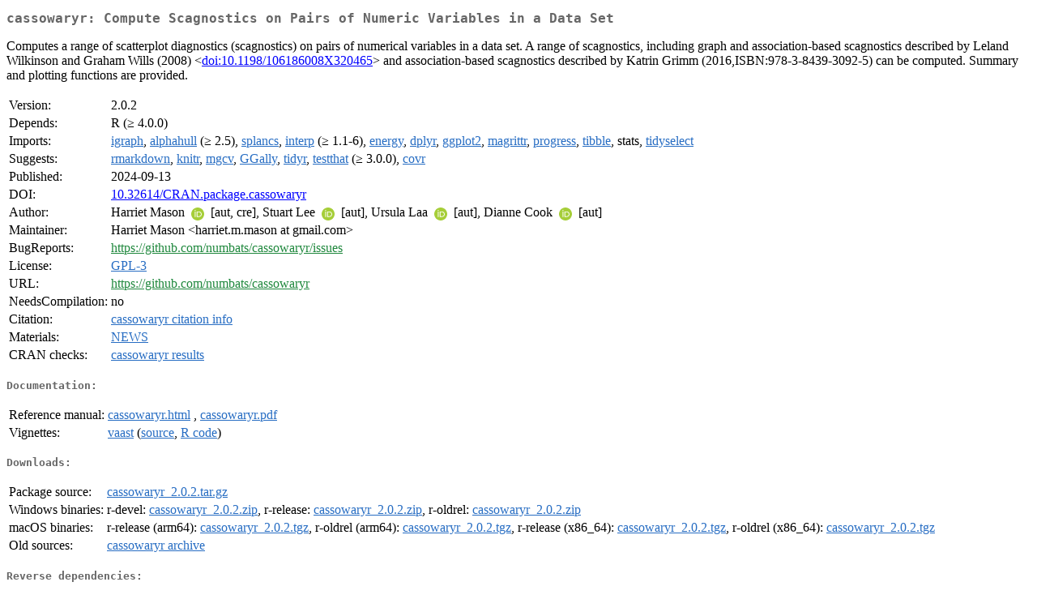

--- FILE ---
content_type: text/html
request_url: http://cran.auckland.ac.nz/web/packages/cassowaryr/index.html
body_size: 2220
content:
<!DOCTYPE html>
<html>
<head>
<title>CRAN: Package cassowaryr</title>
<link rel="canonical" href="https://CRAN.R-project.org/package=cassowaryr"/>
<link rel="stylesheet" type="text/css" href="../../CRAN_web.css" />
<meta http-equiv="Content-Type" content="text/html; charset=utf-8" />
<meta name="viewport" content="width=device-width, initial-scale=1.0, user-scalable=yes"/>
<meta name="citation_title" content="Compute Scagnostics on Pairs of Numeric Variables in a Data Set [R package cassowaryr version 2.0.2]" />
<meta name="citation_author1" content="Harriet Mason" />
<meta name="citation_author2" content="Stuart Lee" />
<meta name="citation_author3" content="Ursula Laa" />
<meta name="citation_author4" content="Dianne Cook" />
<meta name="citation_publication_date" content="2024-09-13" />
<meta name="citation_public_url" content="https://CRAN.R-project.org/package=cassowaryr" />
<meta name="DC.identifier" content="https://CRAN.R-project.org/package=cassowaryr" />
<meta name="DC.publisher" content="Comprehensive R Archive Network (CRAN)" />
<meta name="twitter:card" content="summary" />
<meta property="og:title" content="cassowaryr: Compute Scagnostics on Pairs of Numeric Variables in a Data Set" />
<meta property="og:description" content="Computes a range of scatterplot diagnostics (scagnostics) on pairs of numerical variables in a data set. A range of scagnostics, including graph and association-based scagnostics described by Leland Wilkinson and Graham Wills (2008) &amp;lt;&lt;a href=&quot;https://doi.org/10.1198%2F106186008X320465&quot; target=&quot;_top&quot;&gt;doi:10.1198/106186008X320465&lt;/a&gt;&amp;gt; and association-based scagnostics described by Katrin Grimm (2016,ISBN:978-3-8439-3092-5) can be computed. Summary and plotting functions are provided." />
<meta property="og:image" content="https://CRAN.R-project.org/CRANlogo.png" />
<meta property="og:type" content="website" />
<meta property="og:url" content="https://CRAN.R-project.org/package=cassowaryr" />
<style type="text/css">
  table td { vertical-align: top; }
</style>
</head>
<body>
<div class="container">
<h2>cassowaryr: Compute Scagnostics on Pairs of Numeric Variables in a Data Set</h2>
<p>Computes a range of scatterplot diagnostics (scagnostics) on pairs
  of numerical variables in a data set. A range of scagnostics, including graph
  and association-based scagnostics described by Leland Wilkinson and Graham
  Wills (2008) &lt;<a href="https://doi.org/10.1198%2F106186008X320465" target="_top">doi:10.1198/106186008X320465</a>&gt; and association-based
  scagnostics described by Katrin Grimm (2016,ISBN:978-3-8439-3092-5) can be 
  computed. Summary and plotting functions are provided.</p>
<table>
<tr>
<td>Version:</td>
<td>2.0.2</td>
</tr>
<tr>
<td>Depends:</td>
<td>R (&ge; 4.0.0)</td>
</tr>
<tr>
<td>Imports:</td>
<td><a href="../igraph/index.html"><span class="CRAN">igraph</span></a>, <a href="../alphahull/index.html"><span class="CRAN">alphahull</span></a> (&ge; 2.5), <a href="../splancs/index.html"><span class="CRAN">splancs</span></a>, <a href="../interp/index.html"><span class="CRAN">interp</span></a> (&ge; 1.1-6), <a href="../energy/index.html"><span class="CRAN">energy</span></a>, <a href="../dplyr/index.html"><span class="CRAN">dplyr</span></a>, <a href="../ggplot2/index.html"><span class="CRAN">ggplot2</span></a>, <a href="../magrittr/index.html"><span class="CRAN">magrittr</span></a>, <a href="../progress/index.html"><span class="CRAN">progress</span></a>, <a href="../tibble/index.html"><span class="CRAN">tibble</span></a>, stats, <a href="../tidyselect/index.html"><span class="CRAN">tidyselect</span></a></td>
</tr>
<tr>
<td>Suggests:</td>
<td><a href="../rmarkdown/index.html"><span class="CRAN">rmarkdown</span></a>, <a href="../knitr/index.html"><span class="CRAN">knitr</span></a>, <a href="../mgcv/index.html"><span class="CRAN">mgcv</span></a>, <a href="../GGally/index.html"><span class="CRAN">GGally</span></a>, <a href="../tidyr/index.html"><span class="CRAN">tidyr</span></a>, <a href="../testthat/index.html"><span class="CRAN">testthat</span></a> (&ge; 3.0.0), <a href="../covr/index.html"><span class="CRAN">covr</span></a></td>
</tr>
<tr>
<td>Published:</td>
<td>2024-09-13</td>
</tr>
<tr>
<td>DOI:</td>
<td><a href="https://doi.org/10.32614/CRAN.package.cassowaryr">10.32614/CRAN.package.cassowaryr</a></td>
</tr>
<tr>
<td>Author:</td>
<td>Harriet Mason <a href="https://orcid.org/0009-0007-4568-8215" target="_top"><img alt="ORCID iD" src="../../orcid.svg" style="width:16px; height:16px; margin-left:4px; margin-right:4px; vertical-align:middle" /></a>
    [aut, cre],
  Stuart Lee <a href="https://orcid.org/0000-0003-1179-8436" target="_top"><img alt="ORCID iD" src="../../orcid.svg" style="width:16px; height:16px; margin-left:4px; margin-right:4px; vertical-align:middle" /></a> [aut],
  Ursula Laa <a href="https://orcid.org/0000-0002-0249-6439" target="_top"><img alt="ORCID iD" src="../../orcid.svg" style="width:16px; height:16px; margin-left:4px; margin-right:4px; vertical-align:middle" /></a> [aut],
  Dianne Cook <a href="https://orcid.org/0000-0002-3813-7155" target="_top"><img alt="ORCID iD" src="../../orcid.svg" style="width:16px; height:16px; margin-left:4px; margin-right:4px; vertical-align:middle" /></a> [aut]</td>
</tr>
<tr>
<td>Maintainer:</td>
<td>Harriet Mason  &#x3c;&#x68;&#x61;&#x72;&#x72;&#x69;&#x65;&#x74;&#x2e;&#x6d;&#x2e;&#x6d;&#x61;&#x73;&#x6f;&#x6e;&#x20;&#x61;&#x74;&#x20;&#x67;&#x6d;&#x61;&#x69;&#x6c;&#x2e;&#x63;&#x6f;&#x6d;&#x3e;</td>
</tr>
<tr>
<td>BugReports:</td>
<td><a href="https://github.com/numbats/cassowaryr/issues" target="_top"><span class="GitHub">https://github.com/numbats/cassowaryr/issues</span></a></td>
</tr>
<tr>
<td>License:</td>
<td><a href="../../licenses/GPL-3"><span class="CRAN">GPL-3</span></a></td>
</tr>
<tr>
<td>URL:</td>
<td><a href="https://github.com/numbats/cassowaryr" target="_top"><span class="GitHub">https://github.com/numbats/cassowaryr</span></a></td>
</tr>
<tr>
<td>NeedsCompilation:</td>
<td>no</td>
</tr>
<tr>
<td>Citation:</td>
<td><a href="citation.html"><span class="CRAN">cassowaryr citation info</span></a> </td>
</tr>
<tr>
<td>Materials:</td>
<td><a href="news/news.html"><span class="CRAN">NEWS</span></a> </td>
</tr>
<tr>
<td>CRAN&nbsp;checks:</td>
<td><a href="../../checks/check_results_cassowaryr.html"><span class="CRAN">cassowaryr results</span></a></td>
</tr>
</table>
<h4>Documentation:</h4>
<table>
<tr>
<td>Reference&nbsp;manual:</td>
<td>
 <a href="refman/cassowaryr.html"><span class="CRAN">cassowaryr.html</span></a> ,  <a href="cassowaryr.pdf"><span class="CRAN">cassowaryr.pdf</span></a> 
</td>
</tr>
<tr>
<td>Vignettes:</td>
<td>
<a href="vignettes/cassowaryr.html"><span class="CRAN">vaast</span></a> (<a href="vignettes/cassowaryr.Rmd" type="text/plain; charset=utf-8"><span class="CRAN">source</span></a>, <a href="vignettes/cassowaryr.R" type="text/plain; charset=utf-8"><span class="CRAN">R code</span></a>)<br/>
</td>
</tr>
</table>
<h4>Downloads:</h4>
<table>
<tr>
<td> Package&nbsp;source: </td>
<td> <a href="../../../src/contrib/cassowaryr_2.0.2.tar.gz"> <span class="CRAN"> cassowaryr_2.0.2.tar.gz </span> </a> </td>
</tr>
<tr>
<td> Windows&nbsp;binaries: </td>
<td> r-devel: <a href="../../../bin/windows/contrib/4.6/cassowaryr_2.0.2.zip"><span class="CRAN">cassowaryr_2.0.2.zip</span></a>, r-release: <a href="../../../bin/windows/contrib/4.5/cassowaryr_2.0.2.zip"><span class="CRAN">cassowaryr_2.0.2.zip</span></a>, r-oldrel: <a href="../../../bin/windows/contrib/4.4/cassowaryr_2.0.2.zip"><span class="CRAN">cassowaryr_2.0.2.zip</span></a> </td>
</tr>
<tr>
<td> macOS&nbsp;binaries: </td>
<td> r-release (arm64): <a href="../../../bin/macosx/big-sur-arm64/contrib/4.5/cassowaryr_2.0.2.tgz"><span class="CRAN">cassowaryr_2.0.2.tgz</span></a>, r-oldrel (arm64): <a href="../../../bin/macosx/big-sur-arm64/contrib/4.4/cassowaryr_2.0.2.tgz"><span class="CRAN">cassowaryr_2.0.2.tgz</span></a>, r-release (x86_64): <a href="../../../bin/macosx/big-sur-x86_64/contrib/4.5/cassowaryr_2.0.2.tgz"><span class="CRAN">cassowaryr_2.0.2.tgz</span></a>, r-oldrel (x86_64): <a href="../../../bin/macosx/big-sur-x86_64/contrib/4.4/cassowaryr_2.0.2.tgz"><span class="CRAN">cassowaryr_2.0.2.tgz</span></a> </td>
</tr>
<tr>
<td> Old&nbsp;sources: </td>
<td> <a href="https://CRAN.R-project.org/src/contrib/Archive/cassowaryr"> <span class="CRAN"> cassowaryr archive </span> </a> </td>
</tr>
</table>
<h4>Reverse dependencies:</h4>
<table>
<tr>
<td>Reverse&nbsp;imports:</td>
<td><a href="../autovi/index.html"><span class="CRAN">autovi</span></a>, <a href="../spinebil/index.html"><span class="CRAN">spinebil</span></a>, <a href="../tourr/index.html"><span class="CRAN">tourr</span></a></td>
</tr>
</table>
<h4>Linking:</h4>
<p>Please use the canonical form
<a href="https://CRAN.R-project.org/package=cassowaryr"><span class="CRAN"><samp>https://CRAN.R-project.org/package=cassowaryr</samp></span></a>
to link to this page.</p>
</div>
</body>
</html>
